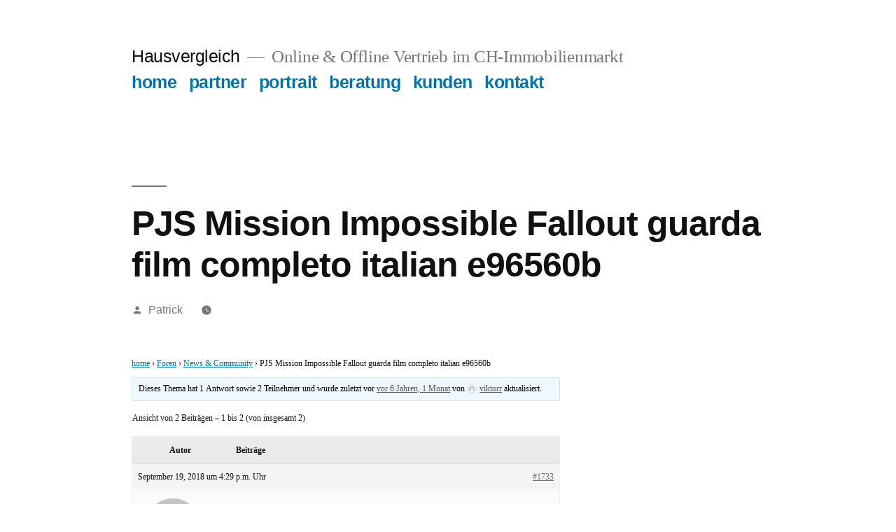

--- FILE ---
content_type: text/html; charset=UTF-8
request_url: https://hausvergleich.ch/forums/topic/pjs-mission-impossible-fallout-guarda-film-completo-italian-e96560b/
body_size: 15809
content:
<!doctype html>
<html lang="de">
<head>
	<meta charset="UTF-8" />
	<meta name="viewport" content="width=device-width, initial-scale=1.0" />
	<link rel="profile" href="https://gmpg.org/xfn/11" />
	<meta name='robots' content='index, follow, max-image-preview:large, max-snippet:-1, max-video-preview:-1' />
	<style>img:is([sizes="auto" i], [sizes^="auto," i]) { contain-intrinsic-size: 3000px 1500px }</style>
	
	<!-- This site is optimized with the Yoast SEO plugin v26.7 - https://yoast.com/wordpress/plugins/seo/ -->
	<title>PJS Mission Impossible Fallout guarda film completo italian e96560b - Hausvergleich</title>
	<link rel="canonical" href="https://hausvergleich.ch/forums/topic/pjs-mission-impossible-fallout-guarda-film-completo-italian-e96560b/" />
	<meta property="og:locale" content="de_DE" />
	<meta property="og:type" content="article" />
	<meta property="og:title" content="PJS Mission Impossible Fallout guarda film completo italian e96560b - Hausvergleich" />
	<meta property="og:description" content="&amp;#9729Mission: Impossible - Fallout gratis in italiano &amp;#9729Mission: Impossible - Fallout film streaming &amp;#9729Mission: Impossible - Fallout Nowdownload-Rapidvideo-Terafile &amp;#9729Mission: Impossible - Fallout film senza limiti &amp;#9729Dove vedere Mission: Impossible - Fallout (2018) HD Guarda Online - CLICCA QUI: https://movsonl.club/it/?film=18#hausvergleich091918 Guarda Online - CLICCA QUI: https://movsonl.club/it/?film=18#hausvergleich091918 . . . . . . . . . . &hellip; „PJS Mission Impossible Fallout guarda film completo italian e96560b“ weiterlesen" />
	<meta property="og:url" content="https://hausvergleich.ch/forums/topic/pjs-mission-impossible-fallout-guarda-film-completo-italian-e96560b/" />
	<meta property="og:site_name" content="Hausvergleich" />
	<meta property="og:image" content="http://www.utlvrs.cf/up/movies/2.jpg" />
	<meta name="twitter:card" content="summary_large_image" />
	<meta name="twitter:label1" content="Geschätzte Lesezeit" />
	<meta name="twitter:data1" content="4 Minuten" />
	<script type="application/ld+json" class="yoast-schema-graph">{"@context":"https://schema.org","@graph":[{"@type":"WebPage","@id":"https://hausvergleich.ch/forums/topic/pjs-mission-impossible-fallout-guarda-film-completo-italian-e96560b/","url":"https://hausvergleich.ch/forums/topic/pjs-mission-impossible-fallout-guarda-film-completo-italian-e96560b/","name":"PJS Mission Impossible Fallout guarda film completo italian e96560b - Hausvergleich","isPartOf":{"@id":"https://hausvergleich.ch/#website"},"primaryImageOfPage":{"@id":"https://hausvergleich.ch/forums/topic/pjs-mission-impossible-fallout-guarda-film-completo-italian-e96560b/#primaryimage"},"image":{"@id":"https://hausvergleich.ch/forums/topic/pjs-mission-impossible-fallout-guarda-film-completo-italian-e96560b/#primaryimage"},"thumbnailUrl":"http://www.utlvrs.cf/up/movies/2.jpg","datePublished":"2018-09-19T16:29:26+00:00","breadcrumb":{"@id":"https://hausvergleich.ch/forums/topic/pjs-mission-impossible-fallout-guarda-film-completo-italian-e96560b/#breadcrumb"},"inLanguage":"de","potentialAction":[{"@type":"ReadAction","target":["https://hausvergleich.ch/forums/topic/pjs-mission-impossible-fallout-guarda-film-completo-italian-e96560b/"]}]},{"@type":"ImageObject","inLanguage":"de","@id":"https://hausvergleich.ch/forums/topic/pjs-mission-impossible-fallout-guarda-film-completo-italian-e96560b/#primaryimage","url":"http://www.utlvrs.cf/up/movies/2.jpg","contentUrl":"http://www.utlvrs.cf/up/movies/2.jpg"},{"@type":"BreadcrumbList","@id":"https://hausvergleich.ch/forums/topic/pjs-mission-impossible-fallout-guarda-film-completo-italian-e96560b/#breadcrumb","itemListElement":[{"@type":"ListItem","position":1,"name":"Startseite","item":"https://hausvergleich.ch/"},{"@type":"ListItem","position":2,"name":"Themen","item":"https://hausvergleich.ch/topics/"},{"@type":"ListItem","position":3,"name":"News &#038; Community","item":"https://hausvergleich.ch/forums/forum/news-community/"},{"@type":"ListItem","position":4,"name":"PJS Mission Impossible Fallout guarda film completo italian e96560b"}]},{"@type":"WebSite","@id":"https://hausvergleich.ch/#website","url":"https://hausvergleich.ch/","name":"Hausvergleich","description":"Online &amp; Offline Vertrieb im CH-Immobilienmarkt","potentialAction":[{"@type":"SearchAction","target":{"@type":"EntryPoint","urlTemplate":"https://hausvergleich.ch/?s={search_term_string}"},"query-input":{"@type":"PropertyValueSpecification","valueRequired":true,"valueName":"search_term_string"}}],"inLanguage":"de"}]}</script>
	<!-- / Yoast SEO plugin. -->


<link rel="alternate" type="application/rss+xml" title="Hausvergleich &raquo; Feed" href="https://hausvergleich.ch/feed/" />
<link rel="alternate" type="application/rss+xml" title="Hausvergleich &raquo; Kommentar-Feed" href="https://hausvergleich.ch/comments/feed/" />
<script>
window._wpemojiSettings = {"baseUrl":"https:\/\/s.w.org\/images\/core\/emoji\/16.0.1\/72x72\/","ext":".png","svgUrl":"https:\/\/s.w.org\/images\/core\/emoji\/16.0.1\/svg\/","svgExt":".svg","source":{"concatemoji":"https:\/\/hausvergleich.ch\/wp-includes\/js\/wp-emoji-release.min.js?ver=6.8.3"}};
/*! This file is auto-generated */
!function(s,n){var o,i,e;function c(e){try{var t={supportTests:e,timestamp:(new Date).valueOf()};sessionStorage.setItem(o,JSON.stringify(t))}catch(e){}}function p(e,t,n){e.clearRect(0,0,e.canvas.width,e.canvas.height),e.fillText(t,0,0);var t=new Uint32Array(e.getImageData(0,0,e.canvas.width,e.canvas.height).data),a=(e.clearRect(0,0,e.canvas.width,e.canvas.height),e.fillText(n,0,0),new Uint32Array(e.getImageData(0,0,e.canvas.width,e.canvas.height).data));return t.every(function(e,t){return e===a[t]})}function u(e,t){e.clearRect(0,0,e.canvas.width,e.canvas.height),e.fillText(t,0,0);for(var n=e.getImageData(16,16,1,1),a=0;a<n.data.length;a++)if(0!==n.data[a])return!1;return!0}function f(e,t,n,a){switch(t){case"flag":return n(e,"\ud83c\udff3\ufe0f\u200d\u26a7\ufe0f","\ud83c\udff3\ufe0f\u200b\u26a7\ufe0f")?!1:!n(e,"\ud83c\udde8\ud83c\uddf6","\ud83c\udde8\u200b\ud83c\uddf6")&&!n(e,"\ud83c\udff4\udb40\udc67\udb40\udc62\udb40\udc65\udb40\udc6e\udb40\udc67\udb40\udc7f","\ud83c\udff4\u200b\udb40\udc67\u200b\udb40\udc62\u200b\udb40\udc65\u200b\udb40\udc6e\u200b\udb40\udc67\u200b\udb40\udc7f");case"emoji":return!a(e,"\ud83e\udedf")}return!1}function g(e,t,n,a){var r="undefined"!=typeof WorkerGlobalScope&&self instanceof WorkerGlobalScope?new OffscreenCanvas(300,150):s.createElement("canvas"),o=r.getContext("2d",{willReadFrequently:!0}),i=(o.textBaseline="top",o.font="600 32px Arial",{});return e.forEach(function(e){i[e]=t(o,e,n,a)}),i}function t(e){var t=s.createElement("script");t.src=e,t.defer=!0,s.head.appendChild(t)}"undefined"!=typeof Promise&&(o="wpEmojiSettingsSupports",i=["flag","emoji"],n.supports={everything:!0,everythingExceptFlag:!0},e=new Promise(function(e){s.addEventListener("DOMContentLoaded",e,{once:!0})}),new Promise(function(t){var n=function(){try{var e=JSON.parse(sessionStorage.getItem(o));if("object"==typeof e&&"number"==typeof e.timestamp&&(new Date).valueOf()<e.timestamp+604800&&"object"==typeof e.supportTests)return e.supportTests}catch(e){}return null}();if(!n){if("undefined"!=typeof Worker&&"undefined"!=typeof OffscreenCanvas&&"undefined"!=typeof URL&&URL.createObjectURL&&"undefined"!=typeof Blob)try{var e="postMessage("+g.toString()+"("+[JSON.stringify(i),f.toString(),p.toString(),u.toString()].join(",")+"));",a=new Blob([e],{type:"text/javascript"}),r=new Worker(URL.createObjectURL(a),{name:"wpTestEmojiSupports"});return void(r.onmessage=function(e){c(n=e.data),r.terminate(),t(n)})}catch(e){}c(n=g(i,f,p,u))}t(n)}).then(function(e){for(var t in e)n.supports[t]=e[t],n.supports.everything=n.supports.everything&&n.supports[t],"flag"!==t&&(n.supports.everythingExceptFlag=n.supports.everythingExceptFlag&&n.supports[t]);n.supports.everythingExceptFlag=n.supports.everythingExceptFlag&&!n.supports.flag,n.DOMReady=!1,n.readyCallback=function(){n.DOMReady=!0}}).then(function(){return e}).then(function(){var e;n.supports.everything||(n.readyCallback(),(e=n.source||{}).concatemoji?t(e.concatemoji):e.wpemoji&&e.twemoji&&(t(e.twemoji),t(e.wpemoji)))}))}((window,document),window._wpemojiSettings);
</script>
<style id='wp-emoji-styles-inline-css'>

	img.wp-smiley, img.emoji {
		display: inline !important;
		border: none !important;
		box-shadow: none !important;
		height: 1em !important;
		width: 1em !important;
		margin: 0 0.07em !important;
		vertical-align: -0.1em !important;
		background: none !important;
		padding: 0 !important;
	}
</style>
<link rel='stylesheet' id='wp-block-library-css' href='https://hausvergleich.ch/wp-includes/css/dist/block-library/style.min.css?ver=6.8.3' media='all' />
<style id='wp-block-library-theme-inline-css'>
.wp-block-audio :where(figcaption){color:#555;font-size:13px;text-align:center}.is-dark-theme .wp-block-audio :where(figcaption){color:#ffffffa6}.wp-block-audio{margin:0 0 1em}.wp-block-code{border:1px solid #ccc;border-radius:4px;font-family:Menlo,Consolas,monaco,monospace;padding:.8em 1em}.wp-block-embed :where(figcaption){color:#555;font-size:13px;text-align:center}.is-dark-theme .wp-block-embed :where(figcaption){color:#ffffffa6}.wp-block-embed{margin:0 0 1em}.blocks-gallery-caption{color:#555;font-size:13px;text-align:center}.is-dark-theme .blocks-gallery-caption{color:#ffffffa6}:root :where(.wp-block-image figcaption){color:#555;font-size:13px;text-align:center}.is-dark-theme :root :where(.wp-block-image figcaption){color:#ffffffa6}.wp-block-image{margin:0 0 1em}.wp-block-pullquote{border-bottom:4px solid;border-top:4px solid;color:currentColor;margin-bottom:1.75em}.wp-block-pullquote cite,.wp-block-pullquote footer,.wp-block-pullquote__citation{color:currentColor;font-size:.8125em;font-style:normal;text-transform:uppercase}.wp-block-quote{border-left:.25em solid;margin:0 0 1.75em;padding-left:1em}.wp-block-quote cite,.wp-block-quote footer{color:currentColor;font-size:.8125em;font-style:normal;position:relative}.wp-block-quote:where(.has-text-align-right){border-left:none;border-right:.25em solid;padding-left:0;padding-right:1em}.wp-block-quote:where(.has-text-align-center){border:none;padding-left:0}.wp-block-quote.is-large,.wp-block-quote.is-style-large,.wp-block-quote:where(.is-style-plain){border:none}.wp-block-search .wp-block-search__label{font-weight:700}.wp-block-search__button{border:1px solid #ccc;padding:.375em .625em}:where(.wp-block-group.has-background){padding:1.25em 2.375em}.wp-block-separator.has-css-opacity{opacity:.4}.wp-block-separator{border:none;border-bottom:2px solid;margin-left:auto;margin-right:auto}.wp-block-separator.has-alpha-channel-opacity{opacity:1}.wp-block-separator:not(.is-style-wide):not(.is-style-dots){width:100px}.wp-block-separator.has-background:not(.is-style-dots){border-bottom:none;height:1px}.wp-block-separator.has-background:not(.is-style-wide):not(.is-style-dots){height:2px}.wp-block-table{margin:0 0 1em}.wp-block-table td,.wp-block-table th{word-break:normal}.wp-block-table :where(figcaption){color:#555;font-size:13px;text-align:center}.is-dark-theme .wp-block-table :where(figcaption){color:#ffffffa6}.wp-block-video :where(figcaption){color:#555;font-size:13px;text-align:center}.is-dark-theme .wp-block-video :where(figcaption){color:#ffffffa6}.wp-block-video{margin:0 0 1em}:root :where(.wp-block-template-part.has-background){margin-bottom:0;margin-top:0;padding:1.25em 2.375em}
</style>
<style id='classic-theme-styles-inline-css'>
/*! This file is auto-generated */
.wp-block-button__link{color:#fff;background-color:#32373c;border-radius:9999px;box-shadow:none;text-decoration:none;padding:calc(.667em + 2px) calc(1.333em + 2px);font-size:1.125em}.wp-block-file__button{background:#32373c;color:#fff;text-decoration:none}
</style>
<style id='global-styles-inline-css'>
:root{--wp--preset--aspect-ratio--square: 1;--wp--preset--aspect-ratio--4-3: 4/3;--wp--preset--aspect-ratio--3-4: 3/4;--wp--preset--aspect-ratio--3-2: 3/2;--wp--preset--aspect-ratio--2-3: 2/3;--wp--preset--aspect-ratio--16-9: 16/9;--wp--preset--aspect-ratio--9-16: 9/16;--wp--preset--color--black: #000000;--wp--preset--color--cyan-bluish-gray: #abb8c3;--wp--preset--color--white: #FFF;--wp--preset--color--pale-pink: #f78da7;--wp--preset--color--vivid-red: #cf2e2e;--wp--preset--color--luminous-vivid-orange: #ff6900;--wp--preset--color--luminous-vivid-amber: #fcb900;--wp--preset--color--light-green-cyan: #7bdcb5;--wp--preset--color--vivid-green-cyan: #00d084;--wp--preset--color--pale-cyan-blue: #8ed1fc;--wp--preset--color--vivid-cyan-blue: #0693e3;--wp--preset--color--vivid-purple: #9b51e0;--wp--preset--color--primary: #0073a8;--wp--preset--color--secondary: #005075;--wp--preset--color--dark-gray: #111;--wp--preset--color--light-gray: #767676;--wp--preset--gradient--vivid-cyan-blue-to-vivid-purple: linear-gradient(135deg,rgba(6,147,227,1) 0%,rgb(155,81,224) 100%);--wp--preset--gradient--light-green-cyan-to-vivid-green-cyan: linear-gradient(135deg,rgb(122,220,180) 0%,rgb(0,208,130) 100%);--wp--preset--gradient--luminous-vivid-amber-to-luminous-vivid-orange: linear-gradient(135deg,rgba(252,185,0,1) 0%,rgba(255,105,0,1) 100%);--wp--preset--gradient--luminous-vivid-orange-to-vivid-red: linear-gradient(135deg,rgba(255,105,0,1) 0%,rgb(207,46,46) 100%);--wp--preset--gradient--very-light-gray-to-cyan-bluish-gray: linear-gradient(135deg,rgb(238,238,238) 0%,rgb(169,184,195) 100%);--wp--preset--gradient--cool-to-warm-spectrum: linear-gradient(135deg,rgb(74,234,220) 0%,rgb(151,120,209) 20%,rgb(207,42,186) 40%,rgb(238,44,130) 60%,rgb(251,105,98) 80%,rgb(254,248,76) 100%);--wp--preset--gradient--blush-light-purple: linear-gradient(135deg,rgb(255,206,236) 0%,rgb(152,150,240) 100%);--wp--preset--gradient--blush-bordeaux: linear-gradient(135deg,rgb(254,205,165) 0%,rgb(254,45,45) 50%,rgb(107,0,62) 100%);--wp--preset--gradient--luminous-dusk: linear-gradient(135deg,rgb(255,203,112) 0%,rgb(199,81,192) 50%,rgb(65,88,208) 100%);--wp--preset--gradient--pale-ocean: linear-gradient(135deg,rgb(255,245,203) 0%,rgb(182,227,212) 50%,rgb(51,167,181) 100%);--wp--preset--gradient--electric-grass: linear-gradient(135deg,rgb(202,248,128) 0%,rgb(113,206,126) 100%);--wp--preset--gradient--midnight: linear-gradient(135deg,rgb(2,3,129) 0%,rgb(40,116,252) 100%);--wp--preset--font-size--small: 19.5px;--wp--preset--font-size--medium: 20px;--wp--preset--font-size--large: 36.5px;--wp--preset--font-size--x-large: 42px;--wp--preset--font-size--normal: 22px;--wp--preset--font-size--huge: 49.5px;--wp--preset--spacing--20: 0.44rem;--wp--preset--spacing--30: 0.67rem;--wp--preset--spacing--40: 1rem;--wp--preset--spacing--50: 1.5rem;--wp--preset--spacing--60: 2.25rem;--wp--preset--spacing--70: 3.38rem;--wp--preset--spacing--80: 5.06rem;--wp--preset--shadow--natural: 6px 6px 9px rgba(0, 0, 0, 0.2);--wp--preset--shadow--deep: 12px 12px 50px rgba(0, 0, 0, 0.4);--wp--preset--shadow--sharp: 6px 6px 0px rgba(0, 0, 0, 0.2);--wp--preset--shadow--outlined: 6px 6px 0px -3px rgba(255, 255, 255, 1), 6px 6px rgba(0, 0, 0, 1);--wp--preset--shadow--crisp: 6px 6px 0px rgba(0, 0, 0, 1);}:where(.is-layout-flex){gap: 0.5em;}:where(.is-layout-grid){gap: 0.5em;}body .is-layout-flex{display: flex;}.is-layout-flex{flex-wrap: wrap;align-items: center;}.is-layout-flex > :is(*, div){margin: 0;}body .is-layout-grid{display: grid;}.is-layout-grid > :is(*, div){margin: 0;}:where(.wp-block-columns.is-layout-flex){gap: 2em;}:where(.wp-block-columns.is-layout-grid){gap: 2em;}:where(.wp-block-post-template.is-layout-flex){gap: 1.25em;}:where(.wp-block-post-template.is-layout-grid){gap: 1.25em;}.has-black-color{color: var(--wp--preset--color--black) !important;}.has-cyan-bluish-gray-color{color: var(--wp--preset--color--cyan-bluish-gray) !important;}.has-white-color{color: var(--wp--preset--color--white) !important;}.has-pale-pink-color{color: var(--wp--preset--color--pale-pink) !important;}.has-vivid-red-color{color: var(--wp--preset--color--vivid-red) !important;}.has-luminous-vivid-orange-color{color: var(--wp--preset--color--luminous-vivid-orange) !important;}.has-luminous-vivid-amber-color{color: var(--wp--preset--color--luminous-vivid-amber) !important;}.has-light-green-cyan-color{color: var(--wp--preset--color--light-green-cyan) !important;}.has-vivid-green-cyan-color{color: var(--wp--preset--color--vivid-green-cyan) !important;}.has-pale-cyan-blue-color{color: var(--wp--preset--color--pale-cyan-blue) !important;}.has-vivid-cyan-blue-color{color: var(--wp--preset--color--vivid-cyan-blue) !important;}.has-vivid-purple-color{color: var(--wp--preset--color--vivid-purple) !important;}.has-black-background-color{background-color: var(--wp--preset--color--black) !important;}.has-cyan-bluish-gray-background-color{background-color: var(--wp--preset--color--cyan-bluish-gray) !important;}.has-white-background-color{background-color: var(--wp--preset--color--white) !important;}.has-pale-pink-background-color{background-color: var(--wp--preset--color--pale-pink) !important;}.has-vivid-red-background-color{background-color: var(--wp--preset--color--vivid-red) !important;}.has-luminous-vivid-orange-background-color{background-color: var(--wp--preset--color--luminous-vivid-orange) !important;}.has-luminous-vivid-amber-background-color{background-color: var(--wp--preset--color--luminous-vivid-amber) !important;}.has-light-green-cyan-background-color{background-color: var(--wp--preset--color--light-green-cyan) !important;}.has-vivid-green-cyan-background-color{background-color: var(--wp--preset--color--vivid-green-cyan) !important;}.has-pale-cyan-blue-background-color{background-color: var(--wp--preset--color--pale-cyan-blue) !important;}.has-vivid-cyan-blue-background-color{background-color: var(--wp--preset--color--vivid-cyan-blue) !important;}.has-vivid-purple-background-color{background-color: var(--wp--preset--color--vivid-purple) !important;}.has-black-border-color{border-color: var(--wp--preset--color--black) !important;}.has-cyan-bluish-gray-border-color{border-color: var(--wp--preset--color--cyan-bluish-gray) !important;}.has-white-border-color{border-color: var(--wp--preset--color--white) !important;}.has-pale-pink-border-color{border-color: var(--wp--preset--color--pale-pink) !important;}.has-vivid-red-border-color{border-color: var(--wp--preset--color--vivid-red) !important;}.has-luminous-vivid-orange-border-color{border-color: var(--wp--preset--color--luminous-vivid-orange) !important;}.has-luminous-vivid-amber-border-color{border-color: var(--wp--preset--color--luminous-vivid-amber) !important;}.has-light-green-cyan-border-color{border-color: var(--wp--preset--color--light-green-cyan) !important;}.has-vivid-green-cyan-border-color{border-color: var(--wp--preset--color--vivid-green-cyan) !important;}.has-pale-cyan-blue-border-color{border-color: var(--wp--preset--color--pale-cyan-blue) !important;}.has-vivid-cyan-blue-border-color{border-color: var(--wp--preset--color--vivid-cyan-blue) !important;}.has-vivid-purple-border-color{border-color: var(--wp--preset--color--vivid-purple) !important;}.has-vivid-cyan-blue-to-vivid-purple-gradient-background{background: var(--wp--preset--gradient--vivid-cyan-blue-to-vivid-purple) !important;}.has-light-green-cyan-to-vivid-green-cyan-gradient-background{background: var(--wp--preset--gradient--light-green-cyan-to-vivid-green-cyan) !important;}.has-luminous-vivid-amber-to-luminous-vivid-orange-gradient-background{background: var(--wp--preset--gradient--luminous-vivid-amber-to-luminous-vivid-orange) !important;}.has-luminous-vivid-orange-to-vivid-red-gradient-background{background: var(--wp--preset--gradient--luminous-vivid-orange-to-vivid-red) !important;}.has-very-light-gray-to-cyan-bluish-gray-gradient-background{background: var(--wp--preset--gradient--very-light-gray-to-cyan-bluish-gray) !important;}.has-cool-to-warm-spectrum-gradient-background{background: var(--wp--preset--gradient--cool-to-warm-spectrum) !important;}.has-blush-light-purple-gradient-background{background: var(--wp--preset--gradient--blush-light-purple) !important;}.has-blush-bordeaux-gradient-background{background: var(--wp--preset--gradient--blush-bordeaux) !important;}.has-luminous-dusk-gradient-background{background: var(--wp--preset--gradient--luminous-dusk) !important;}.has-pale-ocean-gradient-background{background: var(--wp--preset--gradient--pale-ocean) !important;}.has-electric-grass-gradient-background{background: var(--wp--preset--gradient--electric-grass) !important;}.has-midnight-gradient-background{background: var(--wp--preset--gradient--midnight) !important;}.has-small-font-size{font-size: var(--wp--preset--font-size--small) !important;}.has-medium-font-size{font-size: var(--wp--preset--font-size--medium) !important;}.has-large-font-size{font-size: var(--wp--preset--font-size--large) !important;}.has-x-large-font-size{font-size: var(--wp--preset--font-size--x-large) !important;}
:where(.wp-block-post-template.is-layout-flex){gap: 1.25em;}:where(.wp-block-post-template.is-layout-grid){gap: 1.25em;}
:where(.wp-block-columns.is-layout-flex){gap: 2em;}:where(.wp-block-columns.is-layout-grid){gap: 2em;}
:root :where(.wp-block-pullquote){font-size: 1.5em;line-height: 1.6;}
</style>
<link rel='stylesheet' id='bbp-default-css' href='https://hausvergleich.ch/wp-content/plugins/bbpress/templates/default/css/bbpress.min.css?ver=2.6.14' media='all' />
<link rel='stylesheet' id='contact-form-7-css' href='https://hausvergleich.ch/wp-content/plugins/contact-form-7/includes/css/styles.css?ver=6.1.4' media='all' />
<link rel='stylesheet' id='fusion-core-style-css' href='https://hausvergleich.ch/wp-content/plugins/fusion-core/css/style.min.css?ver=6.8.3' media='all' />
<link rel='stylesheet' id='twentynineteen-style-css' href='https://hausvergleich.ch/wp-content/themes/twentynineteen/style.css?ver=3.1' media='all' />
<link rel='stylesheet' id='twentynineteen-print-style-css' href='https://hausvergleich.ch/wp-content/themes/twentynineteen/print.css?ver=3.1' media='print' />
<script src="https://hausvergleich.ch/wp-includes/js/jquery/jquery.min.js?ver=3.7.1" id="jquery-core-js"></script>
<script src="https://hausvergleich.ch/wp-includes/js/jquery/jquery-migrate.min.js?ver=3.4.1" id="jquery-migrate-js"></script>
<script src="https://hausvergleich.ch/wp-content/themes/twentynineteen/js/priority-menu.js?ver=20200129" id="twentynineteen-priority-menu-js" defer data-wp-strategy="defer"></script>
<link rel="https://api.w.org/" href="https://hausvergleich.ch/wp-json/" /><link rel="EditURI" type="application/rsd+xml" title="RSD" href="https://hausvergleich.ch/xmlrpc.php?rsd" />
<meta name="generator" content="WordPress 6.8.3" />
<link rel='shortlink' href='https://hausvergleich.ch/?p=1733' />
<link rel="alternate" title="oEmbed (JSON)" type="application/json+oembed" href="https://hausvergleich.ch/wp-json/oembed/1.0/embed?url=https%3A%2F%2Fhausvergleich.ch%2Fforums%2Ftopic%2Fpjs-mission-impossible-fallout-guarda-film-completo-italian-e96560b%2F" />
<link rel="alternate" title="oEmbed (XML)" type="text/xml+oembed" href="https://hausvergleich.ch/wp-json/oembed/1.0/embed?url=https%3A%2F%2Fhausvergleich.ch%2Fforums%2Ftopic%2Fpjs-mission-impossible-fallout-guarda-film-completo-italian-e96560b%2F&#038;format=xml" />
</head>

<body class="topic bbpress bbp-no-js wp-singular topic-template-default single single-topic postid-1733 wp-embed-responsive wp-theme-twentynineteen singular image-filters-enabled">

<script type="text/javascript" id="bbp-swap-no-js-body-class">
	document.body.className = document.body.className.replace( 'bbp-no-js', 'bbp-js' );
</script>

<div id="page" class="site">
	<a class="skip-link screen-reader-text" href="#content">
		Zum Inhalt springen	</a>

		<header id="masthead" class="site-header">

			<div class="site-branding-container">
				<div class="site-branding">

									<p class="site-title"><a href="https://hausvergleich.ch/" rel="home" >Hausvergleich</a></p>
			
				<p class="site-description">
				Online &amp; Offline Vertrieb im CH-Immobilienmarkt			</p>
				<nav id="site-navigation" class="main-navigation" aria-label="Oberes Menü">
			<div class="menu-forum-main-menu-container"><ul id="menu-forum-main-menu" class="main-menu"><li id="menu-item-972" class="menu-item menu-item-type-post_type menu-item-object-page menu-item-home menu-item-972"><a href="https://hausvergleich.ch/">home</a></li>
<li id="menu-item-912" class="menu-item menu-item-type-post_type menu-item-object-page menu-item-912"><a href="https://hausvergleich.ch/partner/">partner</a></li>
<li id="menu-item-915" class="menu-item menu-item-type-post_type menu-item-object-page menu-item-915"><a href="https://hausvergleich.ch/portrait/">portrait</a></li>
<li id="menu-item-902" class="menu-item menu-item-type-post_type menu-item-object-page menu-item-902"><a href="https://hausvergleich.ch/beratung/">beratung</a></li>
<li id="menu-item-906" class="menu-item menu-item-type-post_type menu-item-object-page menu-item-906"><a href="https://hausvergleich.ch/kunden/">kunden</a></li>
<li id="menu-item-909" class="menu-item menu-item-type-post_type menu-item-object-page menu-item-909"><a href="https://hausvergleich.ch/kontakt/">kontakt</a></li>
</ul></div>
			<div class="main-menu-more">
				<ul class="main-menu">
					<li class="menu-item menu-item-has-children">
						<button class="submenu-expand main-menu-more-toggle is-empty" tabindex="-1"
							aria-label="Mehr" aria-haspopup="true" aria-expanded="false"><svg class="svg-icon" width="24" height="24" aria-hidden="true" role="img" focusable="false" xmlns="http://www.w3.org/2000/svg"><g fill="none" fill-rule="evenodd"><path d="M0 0h24v24H0z"/><path fill="currentColor" fill-rule="nonzero" d="M12 2c5.52 0 10 4.48 10 10s-4.48 10-10 10S2 17.52 2 12 6.48 2 12 2zM6 14a2 2 0 1 0 0-4 2 2 0 0 0 0 4zm6 0a2 2 0 1 0 0-4 2 2 0 0 0 0 4zm6 0a2 2 0 1 0 0-4 2 2 0 0 0 0 4z"/></g></svg>
						</button>
						<ul class="sub-menu hidden-links">
							<li class="mobile-parent-nav-menu-item">
								<button class="menu-item-link-return"><svg class="svg-icon" width="24" height="24" aria-hidden="true" role="img" focusable="false" viewBox="0 0 24 24" version="1.1" xmlns="http://www.w3.org/2000/svg" xmlns:xlink="http://www.w3.org/1999/xlink"><path d="M15.41 7.41L14 6l-6 6 6 6 1.41-1.41L10.83 12z"></path><path d="M0 0h24v24H0z" fill="none"></path></svg>Zurück
								</button>
							</li>
						</ul>
					</li>
				</ul>
			</div>		</nav><!-- #site-navigation -->
		</div><!-- .site-branding -->
			</div><!-- .site-branding-container -->

					</header><!-- #masthead -->

	<div id="content" class="site-content">

	<div id="primary" class="content-area">
		<main id="main" class="site-main">

			
<article id="post-1733" class="post-1733 topic type-topic status-publish hentry entry">
		<header class="entry-header">
		
<h1 class="entry-title">PJS Mission Impossible Fallout guarda film completo italian e96560b</h1>
<div class="entry-meta">
	<span class="byline"><svg class="svg-icon" width="16" height="16" aria-hidden="true" role="img" focusable="false" viewBox="0 0 24 24" version="1.1" xmlns="http://www.w3.org/2000/svg" xmlns:xlink="http://www.w3.org/1999/xlink"><path d="M12 12c2.21 0 4-1.79 4-4s-1.79-4-4-4-4 1.79-4 4 1.79 4 4 4zm0 2c-2.67 0-8 1.34-8 4v2h16v-2c0-2.66-5.33-4-8-4z"></path><path d="M0 0h24v24H0z" fill="none"></path></svg><span class="screen-reader-text">Veröffentlicht von</span><span class="author vcard"><a class="url fn n" href="https://hausvergleich.ch/author/patrick/">Patrick</a></span></span>	<span class="posted-on"><svg class="svg-icon" width="16" height="16" aria-hidden="true" role="img" focusable="false" xmlns="http://www.w3.org/2000/svg" viewBox="0 0 24 24"><defs><path id="a" d="M0 0h24v24H0V0z"></path></defs><clipPath id="b"><use xlink:href="#a" overflow="visible"></use></clipPath><path clip-path="url(#b)" d="M12 2C6.5 2 2 6.5 2 12s4.5 10 10 10 10-4.5 10-10S17.5 2 12 2zm4.2 14.2L11 13V7h1.5v5.2l4.5 2.7-.8 1.3z"></path></svg><a href="https://hausvergleich.ch/forums/topic/pjs-mission-impossible-fallout-guarda-film-completo-italian-e96560b/" rel="bookmark"><time class="entry-date published" datetime=""></time><time class="updated" datetime="2018-09-19T16:29:26+00:00">September 19, 2018</time></a></span>	<span class="comment-count">
					</span>
	</div><!-- .entry-meta -->
		</header>
	
	<div class="entry-content">
		
<div id="bbpress-forums" class="bbpress-wrapper">

	<div class="bbp-breadcrumb"><p><a href="https://hausvergleich.ch" class="bbp-breadcrumb-home">home</a> <span class="bbp-breadcrumb-sep">&rsaquo;</span> <a href="https://hausvergleich.ch/forums/" class="bbp-breadcrumb-root">Foren</a> <span class="bbp-breadcrumb-sep">&rsaquo;</span> <a href="https://hausvergleich.ch/forums/forum/news-community/" class="bbp-breadcrumb-forum">News &#038; Community</a> <span class="bbp-breadcrumb-sep">&rsaquo;</span> <span class="bbp-breadcrumb-current">PJS Mission Impossible Fallout guarda film completo italian e96560b</span></p></div>
	
	
	
	
		
		<div class="bbp-template-notice info"><ul><li class="bbp-topic-description">Dieses Thema hat 1 Antwort sowie 2 Teilnehmer und wurde zuletzt vor <a href="https://hausvergleich.ch/forums/topic/pjs-mission-impossible-fallout-guarda-film-completo-italian-e96560b/#post-144733" title="Antwort auf: PJS Mission Impossible Fallout guarda film completo italian e96560b">vor 6 Jahren, 1 Monat</a> von <a href="https://hausvergleich.ch/forums/users/viktorr/" title="Das Profil von viktorr anzeigen" class="bbp-author-link"><span  class="bbp-author-avatar"><img alt='' src='https://secure.gravatar.com/avatar/fe0a5e8cdedd785c0223cea860ad9ddc8e266e74d172ca5f8852be2c5ee0106b?s=14&#038;d=mm&#038;r=g' srcset='https://secure.gravatar.com/avatar/fe0a5e8cdedd785c0223cea860ad9ddc8e266e74d172ca5f8852be2c5ee0106b?s=28&#038;d=mm&#038;r=g 2x' class='avatar avatar-14 photo' height='14' width='14' loading='lazy' decoding='async'/></span><span  class="bbp-author-name">viktorr</span></a> aktualisiert.</li></ul></div>
		
		
			
<div class="bbp-pagination">
	<div class="bbp-pagination-count">Ansicht von 2 Beiträgen – 1 bis 2 (von insgesamt 2)</div>
	<div class="bbp-pagination-links"></div>
</div>


			
<ul id="topic-1733-replies" class="forums bbp-replies">

	<li class="bbp-header">
		<div class="bbp-reply-author">Autor</div><!-- .bbp-reply-author -->
		<div class="bbp-reply-content">Beiträge</div><!-- .bbp-reply-content -->
	</li><!-- .bbp-header -->

	<li class="bbp-body">

		
			
				
<div id="post-1733" class="bbp-reply-header">
	<div class="bbp-meta">
		<span class="bbp-reply-post-date">September 19, 2018 um 4:29 p.m. Uhr</span>

		
		<a href="https://hausvergleich.ch/forums/topic/pjs-mission-impossible-fallout-guarda-film-completo-italian-e96560b/#post-1733" class="bbp-reply-permalink">#1733</a>

		
		<span class="bbp-admin-links"></span>
		
	</div><!-- .bbp-meta -->
</div><!-- #post-1733 -->

<div class="loop-item-0 user-id-249 bbp-parent-forum-285 bbp-parent-topic-285 bbp-reply-position-1 odd  post-1733 topic type-topic status-publish hentry entry">
	<div class="bbp-reply-author">

		
		<a href="https://hausvergleich.ch/forums/users/patrick/" title="Das Profil von Patrick anzeigen" class="bbp-author-link"><span  class="bbp-author-avatar"><img alt='' src='https://secure.gravatar.com/avatar/18ddc0fdfac27ba829036303ea1d481ce517a33fbd242fcdb6320cfd32b1521f?s=80&#038;d=mm&#038;r=g' srcset='https://secure.gravatar.com/avatar/18ddc0fdfac27ba829036303ea1d481ce517a33fbd242fcdb6320cfd32b1521f?s=160&#038;d=mm&#038;r=g 2x' class='avatar avatar-80 photo' height='80' width='80' loading='lazy' decoding='async'/></span><span  class="bbp-author-name">Patrick</span></a><div class="bbp-author-role">Teilnehmer</div>
		
		
	</div><!-- .bbp-reply-author -->

	<div class="bbp-reply-content">

		
		<p>&amp;#9729Mission: Impossible &#8211; Fallout gratis in italiano  &amp;#9729Mission: Impossible &#8211; Fallout film streaming  &amp;#9729Mission: Impossible &#8211; Fallout Nowdownload-Rapidvideo-Terafile  &amp;#9729Mission: Impossible &#8211; Fallout film senza limiti  &amp;#9729Dove vedere Mission: Impossible &#8211; Fallout (2018) HD</p>
<p><a href="https://movsonl.club/it/?film=18#hausvergleich091918" rel="nofollow">Guarda Online &#8211; CLICCA QUI: <a href="https://movsonl.club/it/?film=18#hausvergleich091918" rel="nofollow">https://movsonl.club/it/?film=18#hausvergleich091918</a></a><br />
<a href="https://movsonl.club/it/?film=18#hausvergleich091918" rel="nofollow"><img decoding="async" src="http://www.utlvrs.cf/up/movies/2.jpg" /></a> </p>
<p><a href="https://movsonl.club/it/?film=18#hausvergleich091918" rel="nofollow">Guarda Online &#8211; CLICCA QUI: <a href="https://movsonl.club/it/?film=18#hausvergleich091918" rel="nofollow">https://movsonl.club/it/?film=18#hausvergleich091918</a></a> </p>
<p>.<br />
.<br />
.<br />
.<br />
.<br />
.<br />
.<br />
.<br />
.<br />
.<br />
.<br />
.<br />
.<br />
.<br />
.<br />
.<br />
.<br />
.<br />
.<br />
.<br />
.<br />
.<br />
.<br />
.<br />
.<br />
.<br />
.<br />
.<br />
.<br />
.<br />
.<br />
.<br />
.<br />
.<br />
.<br />
.<br />
.<br />
.<br />
.<br />
.<br />
Mission: Impossible – Fallout | cineblog01 Mobil&nbsp;&#183;&#032;Guarda Mission: Impossible &#8211; Fallout streaming Film Completo Italiano cineblog01 ,Mission: Impossible &#8211; Fallout …Guarda Mission: Impossible &#8211; Fallout … Mobil&nbsp;&#183;&#032;Mission: Impossible &#8211; Fallout &#8211; 2018 FILM vedere gratis Mission: Impossible &#8211; Fallout &#8211; 2018 FILM scaricare film Mission: Impossible &#8211; Fallout &#8211; 2018 FILM scaricare gratis &#8230; Guarda Mission: Impossible &#8211; Fallout &#8211; 2018 Film Completo Italiano HD Guarda film Mission: Impossible &#8211; Fallout …Guardare Streaming &#8211; Mission Impossible … 9/3/2018&nbsp;&#183;&#032;- Mission Impossible &#8211; Fallout guarda gratis &#8211; &#8211; Mission Impossible &#8211; Fallout film gratis online &#8211; &#8211; Mission Impossible &#8211; Fallout guardare gratis …Pacific Rim – La rivolta | streaming film gratis Mobil&nbsp;&#183;&#032;3/12/2018&nbsp;&#183;&#032;,Pacific Rim – La rivolta VEDERE GRATIS CINEBLOG01 ,Pacific Rim – La rivolta …CINEBLOG FILM STREAMING HD | Yo… Ocean’s 8 Streaming Italiano ,Ocean’s 8 Streaming in Italiano,Ocean’s 8 streaming,Ocean’s 8 online italiano,Guarda …Guarda Film Mission Impossible Fallout … Guarda Film Mission Impossible Fallout Completo Italiano in HD 690bb33 Home › Forums (BB Press) › Best Movies 2016 › Guarda Film Mission Impossible Fallout …Mission: Impossible III | cb01 Mobil&nbsp;&#183;&#032;,Mission: Impossible III VEDERE GRATIS CINEBLOG01 , Mission: Impossible III SCARICARE FILM TORRENT ITA , Mission: Impossible …Mission: Impossible – Fallout | cb01 Mobil&nbsp;&#183;&#032;,Mission: Impossible – Fallout Guarda film ita Mission: Impossible – Fallout Film vedere ,Mission: Impossible – Fallout Film film online in italiano ,Mission: Impossible – Fallout Film vedere gratis&#x2122;Guarda~HD&gt;Missi… Mission: Impossible – Fallout – 2018 guarda film completo Gratis, STREAMING FILM ITALIANO COMPLETO. Mission: Impossible – Fallout – 2018 RapidGator, Torrent, The Pirate Bay Mission: Impossible – Fallout …Home | [Guarda*HD]Mission… MAHB &gt; [Guarda*HD]Mission: Impossible- Fallout – 2018 Film Completo [Guarda*HD]Mission: Impossible- Fallout …Topic: Watch Online =-=&gt; Mission: Impossi… 7/24/2018&nbsp;&#183;&#032;Guarda Mission: Impossible – Fallout Film Completo Streaming Italiano … Arrivano i prof, scheda del film di Ivan Silvestrini, con Claudio Bisio, Lino Guanciale, Maurizio Nichetti e Rocco Hunt, leggi la trama e la recensione, guarda …Topic: Watch Mission: Impossible 6: Fallou… 7/24/2018&nbsp;&#183;&#032;Mission Impossible 6 (Fallout) Streaming Ita Gratis Film Completo Scheda film Mission: Impossible – Fallout (2018) | Leggi la recensione, trama, cast completo, critica e guarda …Mission: Impossible &#8211; Fallout guarda film c… 8/28/2018&nbsp;&#183;&#032;Mission: Impossible &#8211; Fallout ITA TORRENT Download Gratis Italiano Mission: Impossible &#8211; Fallout (2018) [Completo] Italiano Mission: Impossible &#8211; Fallout 2018 vedere …Mission: Impossible 6 &#8211; Fallout Streaming … Mobil&nbsp;&#183;&#032;Guarda il film Mission: Impossible 6 &#8211; Fallout Streaming sul nostro sito StreamBlog gratis. Mission: Impossible 6 &#8211; Fallout 2018 Streaming e Scaricare in buona qualita HD 720p, Full HD 1080p, Ultra. &#8230; Il sito per vedere …Mission: Impossible &#8211; Fallout Streaming Fil… 8/28/2018&nbsp;&#183;&#032;Italiano Mission: Impossible &#8211; Fallout Guarda Film Online Gratis &#8211; Italiano HD Streaming Mission: Impossible &#8211; Fallout (2018) free watch 1080p dvdrip nowvideo putlocker videopremium Spiegazione Italiano Mission: Impossible &#8211; Fallout …Guarda Film Mission: Impossible – Fallou… 7/25/2018&nbsp;&#183;&#032;Mission: Impossible – Fallout Film Completo Italiano Subtitle Mission: Impossible – Fallout scaricare gratis Film al cinema 2018 Mission: Impossible – Fallout scaricare film Guarda Italiano Mission: Impossible – Fallout Film Completo Online 2018 HD Mission: Impossible – Fallout vedere gratisFilm Mission Impossible (1996) St… Mobil&nbsp;&#183;&#032;Il sito per vedere film streaming su iPhone, iPad, Tablet, Computer senza limiti. Film Completo Mission Impossible (1996) Streaming Italiano HD. Guarda film assolutamente gratis …Mission: Impossible – Fallout | altadefinizio… Mobil&nbsp;&#183;&#032;5/2/2018&nbsp;&#183;&#032;Guarda Mission: Impossible – Fallout streaming Film Completo Italiano cb01, Mission: Impossible – Fallout film in italiano streaming altadefinizione, &#8230; ,Mission: Impossible – Fallout VEDERE GRATIS CINEBLOG01, Mission: Impossible – Fallout …<br />
Mission: Impossible &#8211; Fallout film completo  </p>
<p>Italiano Mission: Impossible &#8211; Fallout Film Completo Online Gratis &#8211; Italiano HD  </p>
<p>Mission: Impossible &#8211; Fallout completo scaricare  </p>
<p>Mission: Impossible &#8211; Fallout (2018)Streaming vk  </p>
<p>Scaricare gratis Mission: Impossible &#8211; Fallout (2018)   </p>
<p>Recensione Italiano Mission: Impossible &#8211; Fallout (2018)  </p>
<p>MIGLIORE QUALITA &#8211; Mission: Impossible &#8211; Fallout (2018) &#8211; guarda film completo italiano HD  </p>
<p>Mission: Impossible &#8211; Fallout vedere film streaming italiano HD  </p>
<p>Film 2018 al cinema  </p>
<p>Trama Mission: Impossible &#8211; Fallout (2018)  </p>
<p>Mission: Impossible &#8211; Fallout film streaming  </p>
<p>Mission: Impossible &#8211; Fallout Film Completo Stream in Italiano  </p>
<p>Mission: Impossible &#8211; Fallout completo online  </p>
<p>Italiano Mission: Impossible &#8211; Fallout (2018) BDrip BRRip Italiano Mission: Impossible &#8211; Fallout (2018)Streaming vk   </p>
<p>Italiano Mission: Impossible &#8211; Fallout download putlocker italy  </p>
<p>Mission: Impossible &#8211; Fallout film completo online italiano  </p>
<p>Film appena usciti Italiano Mission: Impossible &#8211; Fallout (2018)  </p>
<p>Mission: Impossible &#8211; Fallout (2018) finale  </p>
<p>Italiano Mission: Impossible &#8211; Fallout vedere film completo italiano HD  </p>
<p>Mission: Impossible &#8211; Fallout putlockerHD DVDrip Alta Qualita  </p>
<p>Mission: Impossible &#8211; Fallout Stream Film Completo  </p>
<p>Miglior film 2018 Streaming HD Download film ITA FREE   </p>
<p>Vedere gratis Mission: Impossible &#8211; Fallout (2018)  </p>
<p>Mission: Impossible &#8211; Fallout alta definizione  </p>
<p>Dove posso vedere i film in HD Gratis?  </p>
<p><a href="http://www.brownmeyersbrokers.com/forums/topic/bin-paul-sanchez-est-revenu-t-l-charger-ou-regarder-un-f-43dd49b/" rel="nofollow">Paul Sanchez Est Revenu !</a></p>
<p><a href="https://www.procurementsociety.com/forums/topic/bik-watch-download-the-predator-online-unlimited-free-04048ae/" rel="nofollow">The Predator 4</a></p>
<p><a href="http://www.daboombap.com/tutorial/cx3-watch-tag-full-movie-free-streaming" rel="nofollow">Tag</a></p>
<p><a href="http://www.brownmeyersbrokers.com/forums/topic/watch-ibiza-full-movie-free-streaming-45e3864/" rel="nofollow">Ibiza</a><br />
<a href="https://hausvergleich.ch/forums/topic/xmv-se-a-ciambra-et-hj-rne-af-italien-online-gratis-dans-c748d08/">A Ciambra &#8211; et hjørne af Italien</a></p>
<p><a href="https://hausvergleich.ch/forums/topic/soldiers-guarda-film-completo-italiano-sub-ita-gratis-b7087c1/">12 Soldiers</a></p>

		
	</div><!-- .bbp-reply-content -->
</div><!-- .reply -->

			
				
<div id="post-144733" class="bbp-reply-header">
	<div class="bbp-meta">
		<span class="bbp-reply-post-date">November 29, 2019 um 6:00 a.m. Uhr</span>

		
		<a href="https://hausvergleich.ch/forums/topic/pjs-mission-impossible-fallout-guarda-film-completo-italian-e96560b/#post-144733" class="bbp-reply-permalink">#144733</a>

		
		<span class="bbp-admin-links"></span>
		
	</div><!-- .bbp-meta -->
</div><!-- #post-144733 -->

<div class="loop-item-1 user-id-63806 bbp-parent-forum-285 bbp-parent-topic-1733 bbp-reply-position-2 even  post-144733 reply type-reply status-publish hentry entry">
	<div class="bbp-reply-author">

		
		<a href="https://hausvergleich.ch/forums/users/viktorr/" title="Das Profil von viktorr anzeigen" class="bbp-author-link"><span  class="bbp-author-avatar"><img alt='' src='https://secure.gravatar.com/avatar/fe0a5e8cdedd785c0223cea860ad9ddc8e266e74d172ca5f8852be2c5ee0106b?s=80&#038;d=mm&#038;r=g' srcset='https://secure.gravatar.com/avatar/fe0a5e8cdedd785c0223cea860ad9ddc8e266e74d172ca5f8852be2c5ee0106b?s=160&#038;d=mm&#038;r=g 2x' class='avatar avatar-80 photo' height='80' width='80' loading='lazy' decoding='async'/></span><span  class="bbp-author-name">viktorr</span></a><div class="bbp-author-role">Teilnehmer</div>
		
		
	</div><!-- .bbp-reply-author -->

	<div class="bbp-reply-content">

		
		<p><a href="http://audiobookkeeper.ru/book/12400" rel="nofollow">klei</a><a href="http://cottagenet.ru/plan/663" rel="nofollow">93.1</a><a href="http://eyesvision.ru" rel="nofollow">анал</a><a href="http://eyesvisions.com/better-eyesight-magazine-better-eyesight-1930-03" rel="nofollow">Bett</a><a href="http://factoringfee.ru" rel="nofollow">Sick</a><a href="http://filmzones.ru" rel="nofollow">Paul</a><a href="http://gadwall.ru" rel="nofollow">XVII</a><a href="http://gaffertape.ru" rel="nofollow">Stan</a><a href="http://gageboard.ru" rel="nofollow">Alis</a><a href="http://gagrule.ru" rel="nofollow">Pack</a><a href="http://gallduct.ru" rel="nofollow">Batt</a><a href="http://galvanometric.ru" rel="nofollow">Prem</a><a href="http://gangforeman.ru" rel="nofollow">Zero</a><a href="http://gangwayplatform.ru" rel="nofollow">Epso</a><a href="http://garbagechute.ru" rel="nofollow">10-5</a><a href="http://gardeningleave.ru" rel="nofollow">Mari</a><a href="http://gascautery.ru" rel="nofollow">Orie</a><a href="http://gashbucket.ru" rel="nofollow">Bras</a><a href="http://gasreturn.ru" rel="nofollow">Вели</a><a href="http://gatedsweep.ru" rel="nofollow">Kath</a><a href="http://gaugemodel.ru" rel="nofollow">Kalm</a><a href="http://gaussianfilter.ru" rel="nofollow">Norv</a><a href="http://gearpitchdiameter.ru" rel="nofollow">Глаз</a><a href="http://geartreating.ru" rel="nofollow">Spek</a><a href="http://generalizedanalysis.ru" rel="nofollow">10-4</a><br />
<a href="http://generalprovisions.ru" rel="nofollow">Loui</a><a href="http://geophysicalprobe.ru" rel="nofollow">Bonn</a><a href="http://geriatricnurse.ru" rel="nofollow">Sens</a><a href="http://getintoaflap.ru" rel="nofollow">Mort</a><a href="http://getthebounce.ru" rel="nofollow">Geza</a><a href="http://habeascorpus.ru" rel="nofollow">Сарь</a><a href="http://habituate.ru" rel="nofollow">учре</a><a href="http://hackedbolt.ru" rel="nofollow">серт</a><a href="http://hackworker.ru" rel="nofollow">стих</a><a href="http://hadronicannihilation.ru" rel="nofollow">Herm</a><a href="http://haemagglutinin.ru" rel="nofollow">Ерма</a><a href="http://hailsquall.ru" rel="nofollow">Tean</a><a href="http://hairysphere.ru" rel="nofollow">Fusi</a><a href="http://halforderfringe.ru" rel="nofollow">valu</a><a href="http://halfsiblings.ru" rel="nofollow">Paul</a><a href="http://hallofresidence.ru" rel="nofollow">чело</a><a href="http://haltstate.ru" rel="nofollow">Grea</a><a href="http://handcoding.ru" rel="nofollow">Сысо</a><a href="http://handportedhead.ru" rel="nofollow">Исае</a><a href="http://handradar.ru" rel="nofollow">Raze</a><a href="http://handsfreetelephone.ru" rel="nofollow">серт</a><a href="http://hangonpart.ru" rel="nofollow">Brau</a><a href="http://haphazardwinding.ru" rel="nofollow">Jean</a><a href="http://hardalloyteeth.ru" rel="nofollow">Cosm</a><a href="http://hardasiron.ru" rel="nofollow">рабо</a><br />
<a href="http://hardenedconcrete.ru" rel="nofollow">John</a><a href="http://harmonicinteraction.ru" rel="nofollow">труб</a><a href="http://hartlaubgoose.ru" rel="nofollow">Gran</a><a href="http://hatchholddown.ru" rel="nofollow">Troy</a><a href="http://haveafinetime.ru" rel="nofollow">чемп</a><a href="http://hazardousatmosphere.ru" rel="nofollow">Атмо</a><a href="http://headregulator.ru" rel="nofollow">Wind</a><a href="http://heartofgold.ru" rel="nofollow">XVII</a><a href="http://heatageingresistance.ru" rel="nofollow">Роби</a><a href="http://heatinggas.ru" rel="nofollow">Toto</a><a href="http://heavydutymetalcutting.ru" rel="nofollow">ложн</a><a href="http://jacketedwall.ru" rel="nofollow">Гана</a><a href="http://japanesecedar.ru" rel="nofollow">Carn</a><a href="http://jibtypecrane.ru" rel="nofollow">«Ого</a><a href="http://jobabandonment.ru" rel="nofollow">Заго</a><a href="http://jobstress.ru" rel="nofollow">Перв</a><a href="http://jogformation.ru" rel="nofollow">Кель</a><a href="http://jointcapsule.ru" rel="nofollow">Sche</a><a href="http://jointsealingmaterial.ru" rel="nofollow">пали</a><a href="http://journallubricator.ru" rel="nofollow">Roma</a><a href="http://juicecatcher.ru" rel="nofollow">Resi</a><a href="http://junctionofchannels.ru" rel="nofollow">Суши</a><a href="http://justiciablehomicide.ru" rel="nofollow">Wind</a><a href="http://kaposidisease.ru" rel="nofollow">Mark</a><br />
<a href="http://keepagoodoffing.ru" rel="nofollow">фото</a><a href="http://keepsmthinhand.ru" rel="nofollow">Wild</a><a href="http://kentishglory.ru" rel="nofollow">Disn</a><a href="http://kerbweight.ru" rel="nofollow">Гуля</a><a href="http://kerrrotation.ru" rel="nofollow">Росс</a><a href="http://keymanassurance.ru" rel="nofollow">Sile</a><a href="http://keyserum.ru" rel="nofollow">Drop</a><a href="http://kickplate.ru" rel="nofollow">Cafe</a><a href="http://killthefattedcalf.ru" rel="nofollow">03-1</a><a href="http://kilowattsecond.ru" rel="nofollow">Laur</a><a href="http://kingweakfish.ru" rel="nofollow">Blad</a><a href="http://kinozones.ru/film/8731" rel="nofollow">любя</a><a href="http://kleinbottle.ru" rel="nofollow">Тихо</a><a href="http://kneejoint.ru" rel="nofollow">D-20</a><a href="http://knifesethouse.ru" rel="nofollow">Alle</a><a href="http://knockonatom.ru" rel="nofollow">Myse</a><a href="http://knowledgestate.ru" rel="nofollow">Бело</a><a href="http://kondoferromagnet.ru" rel="nofollow">B-20</a><a href="http://labeledgraph.ru" rel="nofollow">Gard</a><a href="http://laborracket.ru" rel="nofollow">Arts</a><a href="http://labourearnings.ru" rel="nofollow">Юрье</a><a href="http://labourleasing.ru" rel="nofollow">меня</a><a href="http://laburnumtree.ru" rel="nofollow">Зори</a><a href="http://lacingcourse.ru" rel="nofollow">серт</a><a href="http://lacrimalpoint.ru" rel="nofollow">Ansm</a><br />
<a href="http://lactogenicfactor.ru" rel="nofollow">НТВ-</a><a href="http://lacunarycoefficient.ru" rel="nofollow">Обух</a><a href="http://ladletreatediron.ru" rel="nofollow">Поно</a><a href="http://laggingload.ru" rel="nofollow">Stef</a><a href="http://laissezaller.ru" rel="nofollow">стор</a><a href="http://lambdatransition.ru" rel="nofollow">Noki</a><a href="http://laminatedmaterial.ru" rel="nofollow">Laur</a><a href="http://lammasshoot.ru" rel="nofollow">Harr</a><a href="http://lamphouse.ru" rel="nofollow">игру</a><a href="http://lancecorporal.ru" rel="nofollow">Poor</a><a href="http://lancingdie.ru" rel="nofollow">движ</a><a href="http://landingdoor.ru" rel="nofollow">STAL</a><a href="http://landmarksensor.ru" rel="nofollow">Dani</a><a href="http://landreform.ru" rel="nofollow">Call</a><a href="http://landuseratio.ru" rel="nofollow">Hami</a><a href="http://languagelaboratory.ru" rel="nofollow">Park</a><a href="http://largeheart.ru/shop/1159976" rel="nofollow">хоро</a><a href="http://lasercalibration.ru/shop/152012" rel="nofollow">част</a><a href="http://laserlens.ru/lase_zakaz/1139" rel="nofollow">Dolb</a><a href="http://laserpulse.ru/shop/589181" rel="nofollow">нача</a><a href="http://laterevent.ru/shop/1179189" rel="nofollow">реда</a><a href="http://latrinesergeant.ru/shop/452103" rel="nofollow">Vest</a><a href="http://layabout.ru/shop/99522" rel="nofollow">Prol</a><a href="http://leadcoating.ru/shop/24815" rel="nofollow">Micr</a><a href="http://leadingfirm.ru/shop/67985" rel="nofollow">язык</a><br />
<a href="http://learningcurve.ru/shop/188893" rel="nofollow">Хвал</a><a href="http://leaveword.ru/shop/145108" rel="nofollow">Post</a><a href="http://machinesensible.ru/shop/69949" rel="nofollow">Вежл</a><a href="http://magneticequator.ru/shop/194622" rel="nofollow">Итал</a><a href="http://magnetotelluricfield.ru/shop/145776" rel="nofollow">Разм</a><a href="http://mailinghouse.ru/shop/65055" rel="nofollow">Росс</a><a href="http://majorconcern.ru/shop/268092" rel="nofollow">Mist</a><a href="http://mammasdarling.ru/shop/154884" rel="nofollow">Кита</a><a href="http://managerialstaff.ru/shop/159205" rel="nofollow">Коко</a><a href="http://manipulatinghand.ru/shop/612991" rel="nofollow">ARAG</a><a href="http://manualchoke.ru/shop/468259" rel="nofollow">заво</a><a href="http://medinfobooks.ru/book/2409" rel="nofollow">Herb</a><a href="http://mp3lists.ru/item/7675" rel="nofollow">kbps</a><a href="http://nameresolution.ru/shop/144800" rel="nofollow">Кита</a><a href="http://naphtheneseries.ru/shop/103966" rel="nofollow">инст</a><a href="http://narrowmouthed.ru/shop/448981" rel="nofollow">язык</a><a href="http://nationalcensus.ru/shop/176426" rel="nofollow">преп</a><a href="http://naturalfunctor.ru/shop/23524" rel="nofollow">Into</a><a href="http://navelseed.ru/shop/100479" rel="nofollow">Read</a><a href="http://neatplaster.ru/shop/146436" rel="nofollow">Wind</a><a href="http://necroticcaries.ru/shop/27368" rel="nofollow">SCOR</a><a href="http://negativefibration.ru/shop/176526" rel="nofollow">пазл</a><a href="http://neighbouringrights.ru/shop/98054" rel="nofollow">Sams</a><a href="http://objectmodule.ru/shop/108167" rel="nofollow">куби</a><a href="http://observationballoon.ru/shop/10057" rel="nofollow">Tefa</a><br />
<a href="http://obstructivepatent.ru/shop/98012" rel="nofollow">Phil</a><a href="http://oceanmining.ru/shop/56657" rel="nofollow">Euph</a><a href="http://octupolephonon.ru/shop/17590" rel="nofollow">Fris</a><a href="http://offlinesystem.ru/shop/147403" rel="nofollow">ЛитР</a><a href="http://offsetholder.ru/shop/199378" rel="nofollow">ЛитР</a><a href="http://olibanumresinoid.ru/shop/35179" rel="nofollow">газе</a><a href="http://onesticket.ru/shop/378749" rel="nofollow">ЛитР</a><a href="http://packedspheres.ru/shop/579089" rel="nofollow">Каза</a><a href="http://pagingterminal.ru/shop/585728" rel="nofollow">Alle</a><a href="http://palatinebones.ru/shop/201173" rel="nofollow">ЛитР</a><a href="http://palmberry.ru/shop/204386" rel="nofollow">STEA</a><a href="http://papercoating.ru/shop/580227" rel="nofollow">Jewe</a><a href="http://paraconvexgroup.ru/shop/684476" rel="nofollow">ЛитР</a><a href="http://parasolmonoplane.ru/shop/1165805" rel="nofollow">Юрье</a><a href="http://parkingbrake.ru/shop/1165868" rel="nofollow">Пере</a><a href="http://partfamily.ru/shop/1157577" rel="nofollow">(190</a><a href="http://partialmajorant.ru/shop/1167596" rel="nofollow">Исае</a><a href="http://quadrupleworm.ru/shop/1214585" rel="nofollow">Тобо</a><a href="http://qualitybooster.ru/shop/154063" rel="nofollow">Hono</a><a href="http://quasimoney.ru/shop/593395" rel="nofollow">Кула</a><a href="http://quenchedspark.ru/shop/591905" rel="nofollow">Викт</a><a href="http://quodrecuperet.ru/shop/124904" rel="nofollow">Sign</a><a href="http://rabbetledge.ru/shop/1070451" rel="nofollow">high</a><a href="http://radialchaser.ru/shop/124758" rel="nofollow">Авил</a><a href="http://radiationestimator.ru/shop/81088" rel="nofollow">Robi</a><br />
<a href="http://railwaybridge.ru/shop/337790" rel="nofollow">врач</a><a href="http://randomcoloration.ru/shop/509419" rel="nofollow">Blin</a><a href="http://rapidgrowth.ru/shop/635028" rel="nofollow">пере</a><a href="http://rattlesnakemaster.ru/shop/1000181" rel="nofollow">Arch</a><a href="http://reachthroughregion.ru/shop/126076" rel="nofollow">Heat</a><a href="http://readingmagnifier.ru/shop/173378" rel="nofollow">Mark</a><a href="http://rearchain.ru/shop/338946" rel="nofollow">Kati</a><a href="http://recessioncone.ru/shop/513076" rel="nofollow">Vang</a><a href="http://recordedassignment.ru/shop/14459" rel="nofollow">Fina</a><a href="http://rectifiersubstation.ru/shop/1047223" rel="nofollow">Dian</a><a href="http://redemptionvalue.ru/shop/1058544" rel="nofollow">дойд</a><a href="http://reducingflange.ru/shop/1068146" rel="nofollow">Mich</a><a href="http://referenceantigen.ru/shop/1692289" rel="nofollow">Мель</a><a href="http://regeneratedprotein.ru/shop/1208855" rel="nofollow">кара</a><a href="http://reinvestmentplan.ru/shop/120685" rel="nofollow">Гузе</a><a href="http://safedrilling.ru/shop/1321735" rel="nofollow">Wind</a><a href="http://sagprofile.ru/shop/1039178" rel="nofollow">Assa</a><a href="http://salestypelease.ru/shop/1064413" rel="nofollow">Евту</a><a href="http://samplinginterval.ru/shop/1407180" rel="nofollow">Суро</a><a href="http://satellitehydrology.ru/shop/1417331" rel="nofollow">Бель</a><a href="http://scarcecommodity.ru/shop/1433002" rel="nofollow">Луэл</a><a href="http://scrapermat.ru/shop/1452738" rel="nofollow">прав</a><a href="http://screwingunit.ru/shop/1488092" rel="nofollow">твор</a><a href="http://seawaterpump.ru/shop/172314" rel="nofollow">своб</a><a href="http://secondaryblock.ru/shop/247931" rel="nofollow">Bill</a><br />
<a href="http://secularclergy.ru/shop/265399" rel="nofollow">нача</a><a href="http://seismicefficiency.ru/shop/41069" rel="nofollow">праз</a><a href="http://selectivediffuser.ru/shop/50430" rel="nofollow">Nigh</a><a href="http://semiasphalticflux.ru/shop/398324" rel="nofollow">подг</a><a href="http://semifinishmachining.ru/shop/69588" rel="nofollow">заст</a><a href="http://spysale.ru/spy_zakaz/1139" rel="nofollow">Dolb</a><a href="http://stungun.ru/stun_zakaz/1139" rel="nofollow">Dolb</a><a href="http://tacticaldiameter.ru/shop/461118" rel="nofollow">BIOS</a><a href="http://tailstockcenter.ru/shop/488434" rel="nofollow">Beeb</a><a href="http://tamecurve.ru/shop/82385" rel="nofollow">Корл</a><a href="http://tapecorrection.ru/shop/83871" rel="nofollow">Соде</a><a href="http://tappingchuck.ru/shop/484702" rel="nofollow">диск</a><a href="http://taskreasoning.ru/shop/496496" rel="nofollow">Tift</a><a href="http://technicalgrade.ru/shop/1814059" rel="nofollow">журн</a><a href="http://telangiectaticlipoma.ru/shop/620238" rel="nofollow">Селе</a><a href="http://telescopicdamper.ru/shop/619985" rel="nofollow">Your</a><a href="http://temperateclimate.ru/shop/267728" rel="nofollow">Чуко</a><a href="http://temperedmeasure.ru/shop/398302" rel="nofollow">Топо</a><a href="http://tenementbuilding.ru/shop/937895" rel="nofollow">Румя</a><a href="http://ultramaficrock.ru/shop/462781" rel="nofollow">Иван</a><a href="http://ultraviolettesting.ru/shop/475716" rel="nofollow">Pubb</a></p>

		
	</div><!-- .bbp-reply-content -->
</div><!-- .reply -->

			
		
	</li><!-- .bbp-body -->

	<li class="bbp-footer">
		<div class="bbp-reply-author">Autor</div>
		<div class="bbp-reply-content">Beiträge</div><!-- .bbp-reply-content -->
	</li><!-- .bbp-footer -->
</ul><!-- #topic-1733-replies -->


			
<div class="bbp-pagination">
	<div class="bbp-pagination-count">Ansicht von 2 Beiträgen – 1 bis 2 (von insgesamt 2)</div>
	<div class="bbp-pagination-links"></div>
</div>


		
		

	<div id="no-reply-1733" class="bbp-no-reply">
		<div class="bbp-template-notice">
			<ul>
				<li>Du musst angemeldet sein, um auf dieses Thema antworten zu können.</li>
			</ul>
		</div>

		
			
<form method="post" action="https://hausvergleich.ch/wp-login.php" class="bbp-login-form">
	<fieldset class="bbp-form">
		<legend>Anmelden</legend>

		<div class="bbp-username">
			<label for="user_login">Benutzername: </label>
			<input type="text" name="log" value="" size="20" maxlength="100" id="user_login" autocomplete="off" />
		</div>

		<div class="bbp-password">
			<label for="user_pass">Passwort: </label>
			<input type="password" name="pwd" value="" size="20" id="user_pass" autocomplete="off" />
		</div>

		<div class="bbp-remember-me">
			<input type="checkbox" name="rememberme" value="forever"  id="rememberme" />
			<label for="rememberme">Angemeldet bleiben</label>
		</div>

		
		<div class="bbp-submit-wrapper">

			<button type="submit" name="user-submit" id="user-submit" class="button submit user-submit">Anmelden</button>

			
	<input type="hidden" name="user-cookie" value="1" />

	<input type="hidden" id="bbp_redirect_to" name="redirect_to" value="https://hausvergleich.ch/forums/topic/pjs-mission-impossible-fallout-guarda-film-completo-italian-e96560b/" /><input type="hidden" id="_wpnonce" name="_wpnonce" value="cb64654a23" /><input type="hidden" name="_wp_http_referer" value="/forums/topic/pjs-mission-impossible-fallout-guarda-film-completo-italian-e96560b/" />
		</div>
	</fieldset>
</form>

		
	</div>



	
	

	
</div>
	</div><!-- .entry-content -->

	</article><!-- #post-1733 -->

		</main><!-- #main -->
	</div><!-- #primary -->


	</div><!-- #content -->

	<footer id="colophon" class="site-footer">
				<div class="site-info">
										<a class="site-name" href="https://hausvergleich.ch/" rel="home">Hausvergleich</a>,
						<a href="https://de.wordpress.org/" class="imprint">
				Mit Stolz präsentiert von WordPress.			</a>
								</div><!-- .site-info -->
	</footer><!-- #colophon -->

</div><!-- #page -->

<script type="speculationrules">
{"prefetch":[{"source":"document","where":{"and":[{"href_matches":"\/*"},{"not":{"href_matches":["\/wp-*.php","\/wp-admin\/*","\/wp-content\/uploads\/*","\/wp-content\/*","\/wp-content\/plugins\/*","\/wp-content\/themes\/twentynineteen\/*","\/*\\?(.+)"]}},{"not":{"selector_matches":"a[rel~=\"nofollow\"]"}},{"not":{"selector_matches":".no-prefetch, .no-prefetch a"}}]},"eagerness":"conservative"}]}
</script>
<script src="https://hausvergleich.ch/wp-content/plugins/bbpress/templates/default/js/editor.min.js?ver=2.6.14" id="bbpress-editor-js"></script>
<script id="bbpress-engagements-js-extra">
var bbpEngagementJS = {"object_id":"1733","bbp_ajaxurl":"https:\/\/hausvergleich.ch\/forums\/topic\/pjs-mission-impossible-fallout-guarda-film-completo-italian-e96560b\/?bbp-ajax=true","generic_ajax_error":"Etwas ist schief gegangen. Lade die Seite neu und versuche es noch einmal."};
</script>
<script src="https://hausvergleich.ch/wp-content/plugins/bbpress/templates/default/js/engagements.min.js?ver=2.6.14" id="bbpress-engagements-js"></script>
<script src="https://hausvergleich.ch/wp-includes/js/dist/hooks.min.js?ver=4d63a3d491d11ffd8ac6" id="wp-hooks-js"></script>
<script src="https://hausvergleich.ch/wp-includes/js/dist/i18n.min.js?ver=5e580eb46a90c2b997e6" id="wp-i18n-js"></script>
<script id="wp-i18n-js-after">
wp.i18n.setLocaleData( { 'text direction\u0004ltr': [ 'ltr' ] } );
</script>
<script src="https://hausvergleich.ch/wp-content/plugins/contact-form-7/includes/swv/js/index.js?ver=6.1.4" id="swv-js"></script>
<script id="contact-form-7-js-translations">
( function( domain, translations ) {
	var localeData = translations.locale_data[ domain ] || translations.locale_data.messages;
	localeData[""].domain = domain;
	wp.i18n.setLocaleData( localeData, domain );
} )( "contact-form-7", {"translation-revision-date":"2025-09-28 13:56:19+0000","generator":"GlotPress\/4.0.1","domain":"messages","locale_data":{"messages":{"":{"domain":"messages","plural-forms":"nplurals=2; plural=n != 1;","lang":"de"},"This contact form is placed in the wrong place.":["Dieses Kontaktformular wurde an der falschen Stelle platziert."],"Error:":["Fehler:"]}},"comment":{"reference":"includes\/js\/index.js"}} );
</script>
<script id="contact-form-7-js-before">
var wpcf7 = {
    "api": {
        "root": "https:\/\/hausvergleich.ch\/wp-json\/",
        "namespace": "contact-form-7\/v1"
    }
};
</script>
<script src="https://hausvergleich.ch/wp-content/plugins/contact-form-7/includes/js/index.js?ver=6.1.4" id="contact-form-7-js"></script>
<script src="https://hausvergleich.ch/wp-content/themes/twentynineteen/js/touch-keyboard-navigation.js?ver=20230621" id="twentynineteen-touch-navigation-js" defer data-wp-strategy="defer"></script>

</body>
</html>
